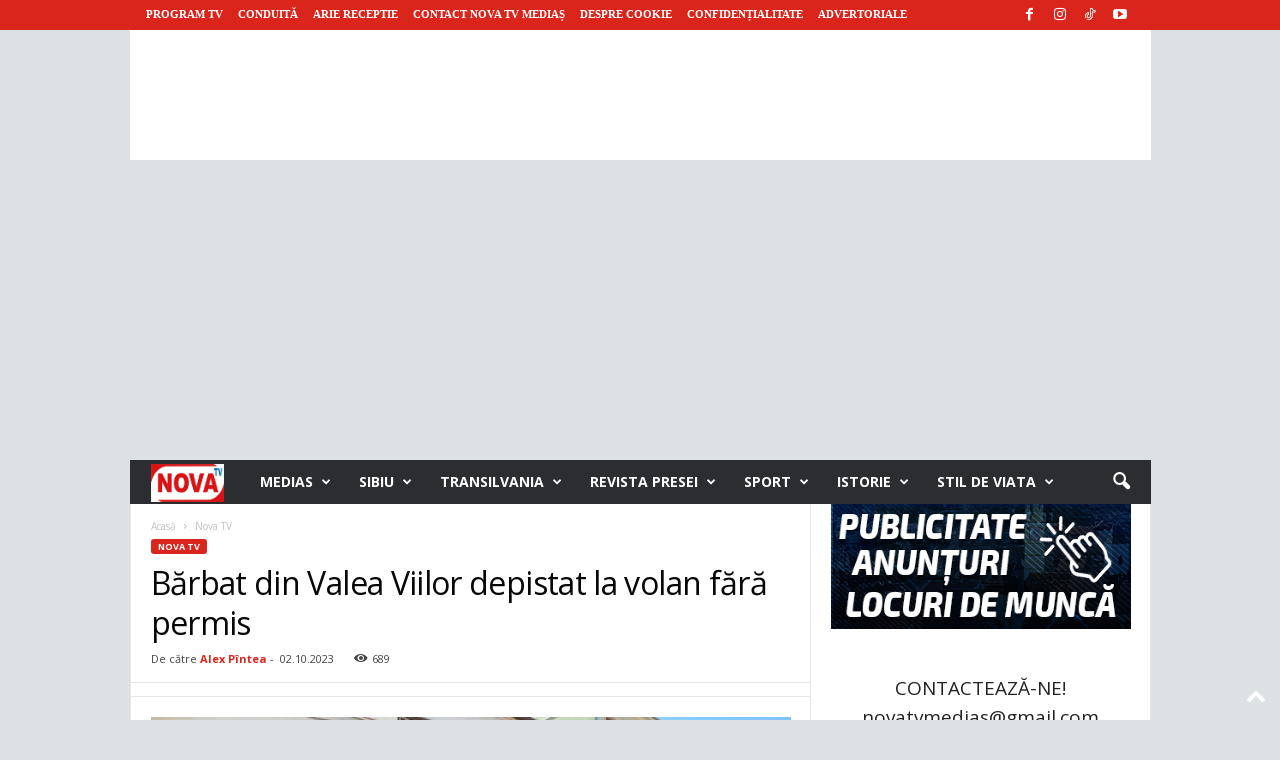

--- FILE ---
content_type: text/html; charset=UTF-8
request_url: https://novatv.ro/wp-admin/admin-ajax.php?td_theme_name=Newsmag&v=5.4.3.4
body_size: -462
content:
{"178204":689}

--- FILE ---
content_type: text/html; charset=utf-8
request_url: https://www.google.com/recaptcha/api2/aframe
body_size: 268
content:
<!DOCTYPE HTML><html><head><meta http-equiv="content-type" content="text/html; charset=UTF-8"></head><body><script nonce="rGG9W_P84oAkYSzOIDtAPQ">/** Anti-fraud and anti-abuse applications only. See google.com/recaptcha */ try{var clients={'sodar':'https://pagead2.googlesyndication.com/pagead/sodar?'};window.addEventListener("message",function(a){try{if(a.source===window.parent){var b=JSON.parse(a.data);var c=clients[b['id']];if(c){var d=document.createElement('img');d.src=c+b['params']+'&rc='+(localStorage.getItem("rc::a")?sessionStorage.getItem("rc::b"):"");window.document.body.appendChild(d);sessionStorage.setItem("rc::e",parseInt(sessionStorage.getItem("rc::e")||0)+1);localStorage.setItem("rc::h",'1768688411322');}}}catch(b){}});window.parent.postMessage("_grecaptcha_ready", "*");}catch(b){}</script></body></html>